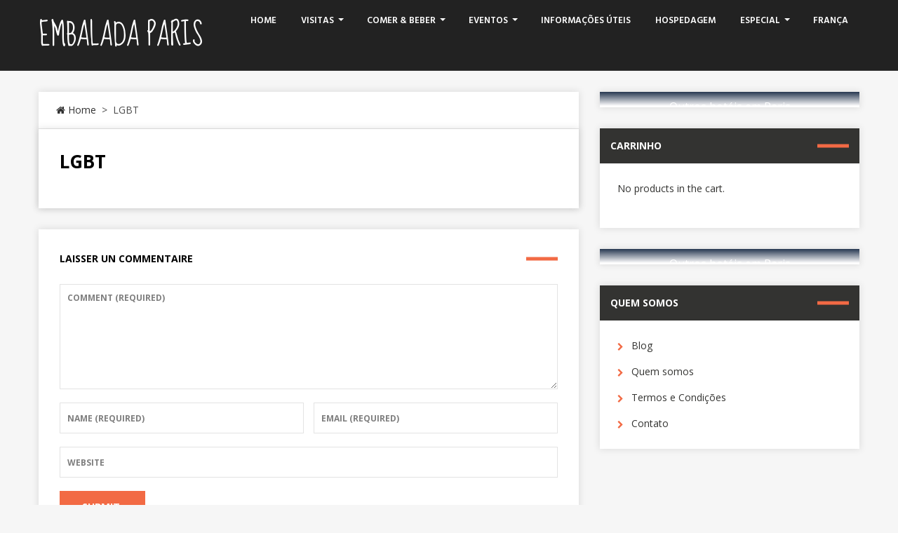

--- FILE ---
content_type: text/css
request_url: http://embaladaparis.com/wp-content/plugins/travelera-elementor-addons/assets/css/travelera-addons.css?ver=6.9
body_size: 1089
content:
.travelera-cols {
  margin-left: -10px;
  margin-right: -10px; }
  .travelera-cols .col {
    margin-left: 0;
    margin-right: 0;
    padding-left: 10px;
    padding-right: 10px; }
  .travelera-cols .col-1 {
    width: 100%; }
  .travelera-cols .col-2 {
    width: 50%; }
    .travelera-cols .col-2:nth-child(2n+1) {
      clear: left; }
  .travelera-cols .col-3 {
    width: 33.333%; }
    .travelera-cols .col-3:nth-child(3n+1) {
      clear: left; }

.travelera-heading-wrap {
  margin-bottom: 20px;
  position: relative; }
  .travelera-heading-wrap .travelera-heading {
    margin: 0;
    position: relative; }
    .travelera-heading-wrap .travelera-heading a {
      color: inherit; }

.travelera-heading-inner {
  padding: 10px 0; }

.travelera-heading-border {
  position: relative;
  height: 3px;
  background: #212121;
  margin: 0 20px; }

.travelera-heading-plane-left {
  left: 0; }
  .travelera-heading-plane-left:before {
    left: -20px; }

.travelera-heading-plane-right {
  right: 0; }
  .travelera-heading-plane-right:before {
    right: -17px; }

.travelera-heading-plane-left,
.travelera-heading-plane-right {
  color: #212121;
  position: absolute;
  position: absolute;
  top: 50%;
  -webkit-transform: translateY(-50%);
  -ms-transform: translateY(-50%);
  transform: translateY(-50%); }
  .travelera-heading-plane-left:before,
  .travelera-heading-plane-right:before {
    content: "\f072";
    position: absolute;
    top: 0;
    font-family: 'FontAwesome';
    font-size: 16px;
    margin-top: -13px;
    -ms-transform: rotate(45deg);
    /* IE 9 */
    -webkit-transform: rotate(45deg);
    /* Chrome, Safari, Opera */
    transform: rotate(45deg); }

.travelera-heading-button {
  border: 2px solid #212121;
  color: #212121;
  display: inline-block;
  font-size: 12px;
  font-weight: 700;
  padding: 7px 26px;
  text-transform: uppercase;
  -webkit-border-radius: 4px;
  border-radius: 4px; }

.travelera-heading-text-left {
  text-align: left; }
  .travelera-heading-text-left .travelera-heading {
    float: left; }
  .travelera-heading-text-left .travelera-heading-button-wrap {
    float: right; }
.travelera-heading-text-right {
  text-align: right; }
  .travelera-heading-text-right .travelera-heading {
    float: right; }
  .travelera-heading-text-right .travelera-heading-button-wrap {
    float: left; }
.travelera-heading-text-center {
  text-align: center; }

.travelera-subheading {
  font-size: 14px; }

.grid-post-inner {
  padding: 20px; }

.panel-grid .widget:before {
  border-top: 3px solid #000;
  position: absolute;
  left: 20px;
  right: 20px; }
.panel-grid .widget-title {
  font-size: 20px;
  line-height: 1.3;
  margin-top: 6px;
  padding-top: 20px; }
  .panel-grid .widget-title:before, .panel-grid .widget-title:after {
    background: transparent;
    color: inherit;
    content: "\f072";
    font-family: 'FontAwesome';
    font-size: 13px;
    line-height: 1;
    position: absolute;
    text-align: left;
    -ms-transform: rotate(45deg);
    /* IE 9 */
    -webkit-transform: rotate(45deg);
    /* Chrome, Safari, Opera */
    transform: rotate(45deg); }
  .panel-grid .widget-title:before {
    right: -28px;
    top: 9px; }
  .panel-grid .widget-title:after {
    left: 0;
    top: -5px; }
.panel-grid .widget-title-wrap {
  margin-bottom: 20px; }
  .panel-grid .widget-title-wrap .widget-title {
    margin-bottom: 0; }
.panel-grid .widget_travelera_title .widget-title {
  margin-bottom: -8px; }

.widget-subtitle {
  font-style: italic; }

.grid-posts .post-avtar img,
.list-posts .post-avtar img {
  -webkit-border-radius: 50%;
  border-radius: 50%; }

.view-all {
  top: 20px;
  position: absolute;
  right: 0; }
  .view-all a {
    border: 2px solid #212121;
    border-radius: 4px;
    color: #212121;
    display: inline-block;
    font-size: 12px;
    font-weight: 700;
    padding: 5px 30px; }
    .view-all a:hover {
      background: #212121;
      color: #fff; }

.pa-resource-box-image {
  margin-bottom: 20px; }

.resource-button {
  background: #1e88e5;
  border-radius: 4px;
  color: #fff;
  display: inline-block;
  font-size: 13px;
  font-weight: 700;
  margin-bottom: 25px;
  padding: 9px 30px;
  text-transform: uppercase; }
  .resource-button:hover {
    background: #333331;
    color: #fff; }

.resource-content {
  padding: 0 25px; }

.resource-img {
  margin-bottom: 25px; }
  .resource-img img {
    width: 100%; }

/*# sourceMappingURL=travelera-addons.css.map */


--- FILE ---
content_type: text/css
request_url: http://embaladaparis.com/wp-content/themes/travelera/assets/css/responsive.css?ver=1.1.8
body_size: 2210
content:
.boxed-layout,
.container {
	max-width:96%;
	width:1170px
}
.boxed-layout .header { width:96% }
@media screen and (max-width:1260px) {
	.boxed-layout,
	.boxed-layout .main-wrapper {
		max-width:980px;
		width:100%
	}
	.cover-image { min-height:400px }
}
@media screen and (max-width:1024px) {
	.cover-image { min-height:360px }
	.boxed-layout .header #logo { margin:6px 0 }
	.boxed-layout .main-nav {
		max-width:100%
	}
	.boxed-layout,
	.boxed-layout .header {
		max-width:730px;
		width:100%
	}
	.boxed-layout .header { width:96% }
	.ad-125-widget li.adleft,
    .ad-125-widget li.adright {
        float:left;
        margin:0 5px 10px;
        width:47%
    }
	.footer-columns-4 .footer-widget:nth-child(2) { margin-right:0 }
	.footer-columns-4 .footer-widget { width:48.5% }
	.footer-columns-4 .footer-widget:nth-child(3) { clear:left }
    .instagram-photos li {
        width: 25%
    }
}
@media screen and (max-width:960px) {
	.main-header .header {
        text-align: center
    }
    .logo-wrap {
        float: none;
    }
	.main-navigation {
        display: none
    }
	.mobile-menu {
        display: block;
		letter-spacing:1px;
		font-weight:400;
		left: -300px;
		line-height:1.4;
    }
	.mobile-menu a {
		display: block;
		padding:13px 30px;
		color: #909090;
		text-transform:uppercase;
		text-shadow:0 0 1px rgba(255,255,255,0.1);
	}
	.mobile-menu ul {
		margin: 0;
		padding: 0;
	}
	.mobile-menu li {
		border-bottom: 1px solid #393939;
		display: block;
		position: relative;
	}
	.mobile-menu li:hover a,
	.mobile-menu li:hover .fa {
		color:#fff
	}
	.mobile-menu > ul > li:before {
        background: #f26a44;
        content: '';
        height: 100%;
        opacity: 0;
        position: absolute;
        width: 3px;
		transition:opacity 0.3s;
	}
    .mobile-menu > ul > li:hover:before {
        opacity: 1;
    }
	.mobile-menu .sub-menu {
        display: none;
        font-size: 13px;
        padding: 0 30px 12px 15px;
    }
    .mobile-menu .sub-menu li {
        border: 0;
    }
    .mobile-menu .sub-menu a {
        color: #fff;
        padding-bottom: 10px;
        padding-top: 10px;
    }
	.mobile-menu ul ul ul a { padding-left:45px }
	.side-sub-menu {
		cursor:pointer;
		position:absolute;
		top:0;
		right:0;
		height:42px;
		width:46px
	}
	.side-sub-menu .fa {
        cursor: pointer;
		color: #909090;
		font-size: 22px;
		margin: 6px;
		padding: 4px 10px
	}
    .mobile-menu .sub-menu .side-sub-menu {
        right: -30px;
    }
	.openNav .mobile-menu {
		visibility:visible;
		left: 0
	}
    .site-overlay {
        visibility: hidden;
		transition:background 0.4s;
    }
    .openNav .site-overlay {
        background: rgba(0,0,0,0.8);
        height: 100%;
        left: 0;
        position: fixed;
        top: 0;
        width: 100%;
        visibility: visible;
        z-index: 999;
    }
    .openNav .site-overlay:hover {
        cursor: url(../images/cursor.png), crosshair;
    }
    .menu .menu-item-has-children > a:after { display:none }
    .mobile-menu .header-links {
        float: none;
        padding-left: 24px;
        padding-right: 24px;
        text-align: center;
    }
	.mobile-menu-close {
		padding: 20px 30px;
		text-align: right;
	}
	.mobile-menu-close-button {
		cursor: pointer;
		font-size: 26px;
	}
    .mobile-menu-bg {
        position: absolute;
        left: 0;
        right: 0;
        top: 0;
        bottom: 0;
        z-index: -1
    }
	.menu-btn,
    .header-search {
		display:inline-block;
		cursor:pointer;
		font-size: 24px;
        left: 0;
        position: absolute;
        top: 50%;
        transform: translateY(-50%);
	}
    .menu-btn .fa {
        vertical-align: middle
    }
    .header .header-search {
        display: block;
        left: auto;
        right: 8px;
    }
    .mobile-menu .header-links a {
        display: inline-block;
        padding: 19px 6px
    }
	.cover-image { min-height:300px }
    .cover-heading .slider-inner {
        padding: 30px 4%
    }
	.boxed-layout,
	.boxed-layout .header,
	.featuredslider {
		max-width:100%;
		width:100%
	}
	.boxed-layout .header { width:96% }
	.boxed-layout .main-wrapper {
		float:none;
		margin:0 auto;
		max-width:96%;
		width:100%;
	}
	.header-7 .logo-wrap,
	.header-8 .logo-wrap,
	.header-9 .logo-wrap {
        float: none
    }
    .header-2 .logo-wrap { max-width:100% }
	.header-2 {
		overflow:visible;
		position:relative;
	}
	.header-ad-widget {
		margin: 0 auto 15px;
		max-width:100%;
		width:728px;
	}
    .featuredslider .slider-inner {
        padding: 30px;
    }
    .f-title {
        font-size: 26px;
    }
    .featured-post-1,
    .featured-posts-right {
        width: 100%
    }
    .featured-post-1 {
        border-bottom: 10px solid #fff;
        border-right: 0;
    }
    .featured-post-2 {
        border-right: 5px solid #fff;
    }
    .featured-post-3 {
        border-left: 5px solid #fff;
    }
    .featured-post-2,
    .featured-post-3 {
        border-bottom: 0;
        float: left;
        width: 50%
    }
	.post .gallerytiled ul li { width:24.6% }
	.paging-navigation { margin-bottom: 30px }
    .content-area,
	.sidebar {
		clear: both;
		float: none;
        margin-left: auto;
        margin-right: auto;
        padding-left: 0;
        padding-right: 0;
        max-width: 770px;
		width: 100%;
	}
	.footer-widgets .footer-widget {
		margin:0 0 20px;
		width:100%
	}
	.masonry .post { width:100% }
	.category-posts li,
    .recent-posts li,
    .random-posts li,
    .popular-posts li {
		float:left;
		margin-left:1%;
		margin-right:1%;
		width:48%
	}
	.footer-widgets { padding-top:30px }
}
@media screen and (max-width:768px) {
    .featuredslider .slider-inner {
        padding: 20px;
    }
}
@media screen and (max-width:620px) {
    .featuredslider .read-more {
        display: none;
    }
    .f-title {
        font-size: 4vw;
    }
	.cover-image {
        background-size: inherit
    }
    .social-btn {
        margin-left: 0;
        margin-right: 4px;
    }
    .featured-thumbnail-bg {
        height: 200px;
        position: static;
        width: 100%;
    }
    .list-post .has-post-thumbnail .post-inner {
        margin-left: 0
    }
	.comment-form .comment-form-author,
    .comment-form .comment-form-email,
    .comment-form .comment-form-url {
        width: 100%
    }
}
@media screen and (max-width:560px) {
	.as-seen-on .container {
		flex-direction: column;
		justify-content: center;
	}
	.as-seen-on .section-title {
		margin: 0 0 30px;
	}
	.as-seen-on ul {
		text-align: center;
	}
	.category-posts li,
    .recent-posts li,
    .random-posts li,
    .popular-posts li {
		float:none;
		margin-left:0;
		margin-right:0;
		width:100%
	}
    .featured-post-2 {
        border-bottom: 10px solid #fff;
    }
    .featured-post-2,
    .featured-post-3 {
        border-left: 0;
        border-right: 0;
        width: 100%
    }
    .featured-post-2 .featured-thumbnail,
    .featured-post-3 .featured-thumbnail {
        width: 100%
    }
    .grid-post {
        margin-left: 0;
        margin-right: 0;
        width: 100%
    }
    .featured-thumbnail {
        width: 100%
    }
    .pagination,
    .norm-pagination {
        margin-bottom: 60px;
    }
    .modal-search-form {
        left: 10%;
        width: 80%;
    }
	.comment-meta {
		float: none;
	}
}
@media screen and (max-width:480px) {
    .featuredslider .slider-inner {
        padding: 10px;
    }
	.cover-heading .title {
		font-size:22px;
		line-height:26px
	}
	.menu-btn { margin-left:5px }
	.header-2 .menu-btn { margin-left:0 }
	.content-area { float:left }
    .related-posts.gslayout .post {
        margin: 0 0 30px;
        width: 100%
    }
	.post-meta .post-comments span { display:inline-block }
	.error-text {
		font-size:120px;
		line-height:140px;
		margin-bottom:0
	}
	.error-page-content { font-size:14px }
	.error-head span { padding:0 10px }
	.archive-col {
		margin:0 0 20px;
		width:100%
	}
	.post-navigation .post-nav-links { width:100% }
	.post-navigation .prev-link { border-right:0 }
	.sidebar {
		margin-left:0;
		margin-right:0;
		max-width:100%;
		width:100%
	}
	.footer-widget {
		margin:0 0 20px;
		width:100%
	}
	.footer-widget .widget { margin:0 10px 0 }
	.comment-form textarea { width:92.5% }
	.copyright-text {
		margin-bottom:10px;
		text-align:center;
		width:100%
	}
}

--- FILE ---
content_type: application/javascript
request_url: http://embaladaparis.com/wp-content/plugins/travelpayouts/assets/runtime.953b7d9d487275a1040f.js?ver=1.1.10
body_size: 3134
content:
(()=>{"use strict";var e,t,a,r,n={},d={};function c(e){var t=d[e];if(void 0!==t)return t.exports;var a=d[e]={id:e,loaded:!1,exports:{}};return n[e].call(a.exports,a,a.exports,c),a.loaded=!0,a.exports}c.m=n,e=[],c.O=(t,a,r,n)=>{if(!a){var d=1/0;for(l=0;l<e.length;l++){for(var[a,r,n]=e[l],o=!0,f=0;f<a.length;f++)(!1&n||d>=n)&&Object.keys(c.O).every((e=>c.O[e](a[f])))?a.splice(f--,1):(o=!1,n<d&&(d=n));if(o){e.splice(l--,1);var i=r();void 0!==i&&(t=i)}}return t}n=n||0;for(var l=e.length;l>0&&e[l-1][2]>n;l--)e[l]=e[l-1];e[l]=[a,r,n]},c.F={},c.E=e=>{Object.keys(c.F).map((t=>{c.F[t](e)}))},c.n=e=>{var t=e&&e.__esModule?()=>e.default:()=>e;return c.d(t,{a:t}),t},a=Object.getPrototypeOf?e=>Object.getPrototypeOf(e):e=>e.__proto__,c.t=function(e,r){if(1&r&&(e=this(e)),8&r)return e;if("object"==typeof e&&e){if(4&r&&e.__esModule)return e;if(16&r&&"function"==typeof e.then)return e}var n=Object.create(null);c.r(n);var d={};t=t||[null,a({}),a([]),a(a)];for(var o=2&r&&e;"object"==typeof o&&!~t.indexOf(o);o=a(o))Object.getOwnPropertyNames(o).forEach((t=>d[t]=()=>e[t]));return d.default=()=>e,c.d(n,d),n},c.d=(e,t)=>{for(var a in t)c.o(t,a)&&!c.o(e,a)&&Object.defineProperty(e,a,{enumerable:!0,get:t[a]})},c.f={},c.e=e=>Promise.all(Object.keys(c.f).reduce(((t,a)=>(c.f[a](e,t),t)),[])),c.u=e=>(({209:"public-popular-destinations-widget",248:"admin-notice",405:"admin-deactivation-modal",410:"admin-landing-page",522:"ui",597:"admin-panel",616:"admin-migrate",690:"admin-feedback-button",971:"public-scripts"}[e]||e)+"."+{24:"f7971fd1142d1f843b2b",48:"20a12702ca1f3cedface",76:"1a6aea8d85aac695a827",99:"3c5462f6a184f6f5dfd9",139:"d300b1bd183b6025cbc2",206:"d060d7366db0459d9c32",209:"0451e813505efc0acc6c",225:"fd2028cde2c818bf86de",248:"605d0f2a6be46dedf51d",276:"d0d0918e85eea5366ffe",280:"928577388f1bbedae73a",405:"b32860078a5ca0fc90b1",410:"efa3d77c7dc30df104b8",451:"d8cfe3df33ff18eab2ca",458:"1987861da71c5da6b436",484:"79c8ecb417a4988d5176",509:"f1b0c4112c80c85524d7",516:"86c7d3d1ca233f853a7e",522:"a8db5ff4c26ecf23043b",591:"6aa80f520fb3544fae02",597:"be5321c963280281616a",616:"d72bf34970127ef990a5",631:"a6687d30a032b909fecb",690:"961e38791487e41ae104",747:"f2d8d39b1e466a78ec54",750:"aaa6f969b2848d5db786",780:"da2da89f3f7d38023dd2",781:"c695760f37855c20df2b",819:"cf3afdb0102faf0ca116",847:"df175eaea6c06fa2434f",859:"f382b6a13390969e2868",878:"a696222b5c95f5df1a68",937:"720f9509a2ed60772b84",971:"9bf1a4b059c8771db954",980:"a3d1c2058d6dffc80418"}[e]+".js"),c.miniCssF=e=>e+"."+{24:"1e8e3d4eaf6a96fc414d",48:"bff97dc0f4c9ef85587d",76:"6fbc1cc7b0c1d29590f2",276:"f39a06e9cedb6457ba3a",280:"e2be7cf7618af9199af2",451:"b4fa41d2e7f2a041e029",458:"bd5cc1c9e000fa3926b7",484:"e0d8babe09294eb7dc4e",509:"b9296a89216d42faf243",522:"49fc8264b0b5c3d2df35",591:"85c2c5db06006421dc31",747:"24e6a6881eccf5841c19",750:"0e60af6d10072e054b6f",781:"2c7bdcdab0830f42aa4a",980:"45932029a772d6969009"}[e]+".css",c.g=function(){if("object"==typeof globalThis)return globalThis;try{return this||new Function("return this")()}catch(e){if("object"==typeof window)return window}}(),c.o=(e,t)=>Object.prototype.hasOwnProperty.call(e,t),r={},c.l=(e,t,a,n)=>{if(r[e])r[e].push(t);else{var d,o;if(void 0!==a)for(var f=document.getElementsByTagName("script"),i=0;i<f.length;i++){var l=f[i];if(l.getAttribute("src")==e){d=l;break}}d||(o=!0,(d=document.createElement("script")).charset="utf-8",d.timeout=120,c.nc&&d.setAttribute("nonce",c.nc),d.src=e),r[e]=[t];var b=(t,a)=>{d.onerror=d.onload=null,clearTimeout(u);var n=r[e];if(delete r[e],d.parentNode&&d.parentNode.removeChild(d),n&&n.forEach((e=>e(a))),t)return t(a)},u=setTimeout(b.bind(null,void 0,{type:"timeout",target:d}),12e4);d.onerror=b.bind(null,d.onerror),d.onload=b.bind(null,d.onload),o&&document.head.appendChild(d)}},c.r=e=>{"undefined"!=typeof Symbol&&Symbol.toStringTag&&Object.defineProperty(e,Symbol.toStringTag,{value:"Module"}),Object.defineProperty(e,"__esModule",{value:!0})},c.nmd=e=>(e.paths=[],e.children||(e.children=[]),e),c.p="./",(()=>{if("undefined"!=typeof document){var e=e=>new Promise(((t,a)=>{var r=c.miniCssF(e),n=c.p+r;if(((e,t)=>{for(var a=document.getElementsByTagName("link"),r=0;r<a.length;r++){var n=(c=a[r]).getAttribute("data-href")||c.getAttribute("href");if("stylesheet"===c.rel&&(n===e||n===t))return c}var d=document.getElementsByTagName("style");for(r=0;r<d.length;r++){var c;if((n=(c=d[r]).getAttribute("data-href"))===e||n===t)return c}})(r,n))return t();((e,t,a,r,n)=>{var d=document.createElement("link");d.rel="stylesheet",d.type="text/css",d.onerror=d.onload=a=>{if(d.onerror=d.onload=null,"load"===a.type)r();else{var c=a&&("load"===a.type?"missing":a.type),o=a&&a.target&&a.target.href||t,f=new Error("Loading CSS chunk "+e+" failed.\n("+o+")");f.code="CSS_CHUNK_LOAD_FAILED",f.type=c,f.request=o,d.parentNode.removeChild(d),n(f)}},d.href=t,a?a.parentNode.insertBefore(d,a.nextSibling):document.head.appendChild(d)})(e,n,null,t,a)})),t={666:0};c.f.miniCss=(a,r)=>{t[a]?r.push(t[a]):0!==t[a]&&{24:1,48:1,76:1,276:1,280:1,451:1,458:1,484:1,509:1,522:1,591:1,747:1,750:1,781:1,980:1}[a]&&r.push(t[a]=e(a).then((()=>{t[a]=0}),(e=>{throw delete t[a],e})))}}})(),(()=>{var e={666:0};c.f.j=(t,a)=>{var r=c.o(e,t)?e[t]:void 0;if(0!==r)if(r)a.push(r[2]);else if(/^(48|666)$/.test(t))e[t]=0;else{var n=new Promise(((a,n)=>r=e[t]=[a,n]));a.push(r[2]=n);var d=c.p+c.u(t),o=new Error;c.l(d,(a=>{if(c.o(e,t)&&(0!==(r=e[t])&&(e[t]=void 0),r)){var n=a&&("load"===a.type?"missing":a.type),d=a&&a.target&&a.target.src;o.message="Loading chunk "+t+" failed.\n("+n+": "+d+")",o.name="ChunkLoadError",o.type=n,o.request=d,r[1](o)}}),"chunk-"+t,t)}},c.F.j=t=>{if(!(c.o(e,t)&&void 0!==e[t]||/^(48|666)$/.test(t))){e[t]=null;var a=document.createElement("link");c.nc&&a.setAttribute("nonce",c.nc),a.rel="prefetch",a.as="script",a.href=c.p+c.u(t),document.head.appendChild(a)}},c.O.j=t=>0===e[t];var t=(t,a)=>{var r,n,[d,o,f]=a,i=0;if(d.some((t=>0!==e[t]))){for(r in o)c.o(o,r)&&(c.m[r]=o[r]);if(f)var l=f(c)}for(t&&t(a);i<d.length;i++)n=d[i],c.o(e,n)&&e[n]&&e[n][0](),e[n]=0;return c.O(l)},a=self.travelpayoutsWpPlugin=self.travelpayoutsWpPlugin||[];a.forEach(t.bind(null,0)),a.push=t.bind(null,a.push.bind(a))})()})();

--- FILE ---
content_type: application/javascript
request_url: http://embaladaparis.com/wp-content/themes/travelera/assets/js/sliders.js?ver=1.0
body_size: 563
content:
jQuery(document).ready(function($) {
    $('.owl-carousel').each( function() {
        var $carousel = $( this );
        var $loadingClass = $('.owl-carousel, .featured-posts');
        var $dots = ($carousel.data("dots") !== undefined) ? $carousel.data("dots") : false;
        var $margin = ($carousel.data("margin") !== undefined) ? $carousel.data("margin") : 0;
        var $nav = ($carousel.data("nav") !== undefined) ? $carousel.data("nav") : true;
        var $rtl = ($carousel.data("rtl") !== undefined) ? $carousel.data("rtl") : false;
        var $items = ($carousel.data("items") !== undefined) ? $carousel.data("items") : 1;
        var $items_tablet = ($carousel.data("items-tablet") !== undefined) ? $carousel.data("items-tablet") : 1;
        var $items_mobile_landscape = ($carousel.data("items-mobile-landscape") !== undefined) ? $carousel.data("items-mobile-landscape") : 1;
        var $items_mobile_portrait = ($carousel.data("items-mobile-portrait") !== undefined) ? $carousel.data("items-mobile-portrait") : 1;
        $carousel.owlCarousel ({
            autoplay:           true,
            autoplayTimeout:    3000,
            autoplayHoverPause: true,
            autoHeight:         false,
            loop:               true,
            margin:             $margin,
            items:              $items,
            nav:                $nav,
            navText:            ['<i class="fa fa-angle-left"></i>','<i class="fa fa-angle-right"></i>'],
            dots:               $dots,
            rtl:                $rtl,
            responsiveClass:    true,
            responsive: {
                0:{
                    items: $items_mobile_portrait,
                },
                480:{
                    items: $items_mobile_landscape,
                },
                768:{
                    items: $items_tablet,
                },
                1024:{
                    items: $items,
                }
            },
            onInitialize : function(){
                $loadingClass.removeClass('loading');
            },

        });
    });
});